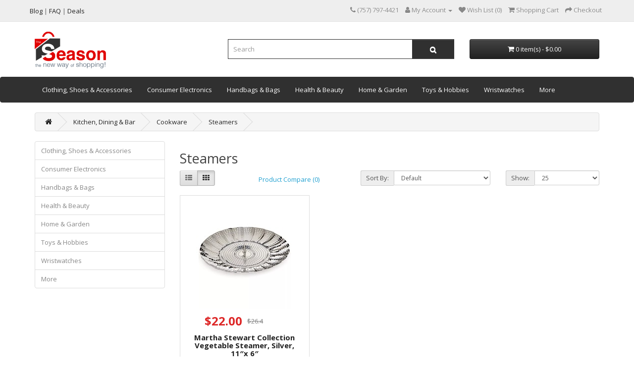

--- FILE ---
content_type: text/html; charset=utf-8
request_url: https://www.google.com/recaptcha/api2/aframe
body_size: 184
content:
<!DOCTYPE HTML><html><head><meta http-equiv="content-type" content="text/html; charset=UTF-8"></head><body><script nonce="yJ685Z0GQBj4uAvNPIfxQA">/** Anti-fraud and anti-abuse applications only. See google.com/recaptcha */ try{var clients={'sodar':'https://pagead2.googlesyndication.com/pagead/sodar?'};window.addEventListener("message",function(a){try{if(a.source===window.parent){var b=JSON.parse(a.data);var c=clients[b['id']];if(c){var d=document.createElement('img');d.src=c+b['params']+'&rc='+(localStorage.getItem("rc::a")?sessionStorage.getItem("rc::b"):"");window.document.body.appendChild(d);sessionStorage.setItem("rc::e",parseInt(sessionStorage.getItem("rc::e")||0)+1);localStorage.setItem("rc::h",'1763810540330');}}}catch(b){}});window.parent.postMessage("_grecaptcha_ready", "*");}catch(b){}</script></body></html>

--- FILE ---
content_type: text/css
request_url: https://theseason.com/catalog/view/theme/default/stylesheet/stylesheet.css
body_size: 6847
content:
body {
	font-family: 'Open Sans', sans-serif;
	font-weight: 400;
	color: #666;
	font-size: 13px;
	line-height: 20px;
	width: 100%;
	touch-action: pan-y;
}
h1, h2, h3, h4, h5, h6 {
	color: #444;
}
/* default font size */
.fa {
	font-size: 14px;
}
/* Override the bootstrap defaults */
h1 {
	font-size: 33px;
}
h2 {
	font-size: 27px;
}
h3 {
	font-size: 21px;
}
h4 {
	font-size: 15px;
}
h5 {
	font-size: 13px;
}
h6 {
	font-size: 10.2px;
}
a {
	color: #23a1d1;
}
a:hover {
	text-decoration: none;
}
legend {
	font-size: 18px;
	padding: 7px 0px
}
label {
	font-size: 13px;
	font-weight: normal;
}
select.form-control, textarea.form-control, input[type="text"].form-control, input[type="password"].form-control, input[type="datetime"].form-control, input[type="datetime-local"].form-control, input[type="date"].form-control, input[type="month"].form-control, input[type="time"].form-control, input[type="week"].form-control, input[type="number"].form-control, input[type="email"].form-control, input[type="url"].form-control, input[type="search"].form-control, input[type="tel"].form-control, input[type="color"].form-control {
	font-size: 13px;
}
.input-group input, .input-group select, .input-group .dropdown-menu, .input-group .popover {
	font-size: 13px;
}
.input-group .input-group-addon {
	font-size: 13px;
	height: 30px;
}
/* Fix some bootstrap issues */
span.hidden-xs, span.hidden-sm, span.hidden-md, span.hidden-lg {
	display: inline;
}

.nav-tabs {
	margin-bottom: 15px;
}
div.required .control-label:before {
	content: '* ';
	color: #F00;
	font-weight: bold;
}
/* Gradent to all drop down menus */
.dropdown-menu li > a:hover {
	text-decoration: none;
	color: #ffffff;
	background-color: #229ac8;
	background-image: linear-gradient(to bottom, #23a1d1, #1f90bb);
	background-repeat: repeat-x;
}
/* top */
#top {
	background-color: #EEEEEE;
	border-bottom: 1px solid #e2e2e2;
	padding: 4px 0px 3px 0;
	margin: 0 0 20px 0;
	min-height: 40px;
}
#top .container {
	padding: 0 20px;
}
#top #form-currency .currency-select,
#top #form-language .language-select {
	text-align: left;
}
#top #form-currency .currency-select:hover,
#top #form-language .language-select:hover {
	text-shadow: none;
	color: #ffffff;
	background-color: #229ac8;
	background-image: linear-gradient(to bottom, #23a1d1, #1f90bb);
	background-repeat: repeat-x;
}
#top .btn-link, #top-links li, #top-links a {
	color: #888;
	text-shadow: 0 1px 0 #FFF;
	text-decoration: none;
}
#top .btn-link:hover, #top-links a:hover {
	color: #444;
}
#top-links .dropdown-menu a {
	text-shadow: none;
}
#top-links .dropdown-menu a:hover {
	color: #FFF;
}
#top .btn-link strong {
	font-size: 14px;
        line-height: 14px;
}
#top-links {
	padding-top: 6px;
}
#top-links a + a {
	margin-left: 15px;
}
/* logo */
#logo {
	margin: 0 0 10px 0;
}
/* search */
#search {
	margin-bottom: 10px;
}
#search .input-lg {
	height: 40px;
	line-height: 20px;
	padding: 0 10px;
}
#search .btn-lg {
	font-size: 15px;
	line-height: 18px;
	padding: 10px 35px;
	text-shadow: 0 1px 0 #FFF;
}
/* cart */
#cart {
	margin-bottom: 10px;
}
#cart > .btn {
	font-size: 13px;
	line-height: 18px;
	color: #FFF;
}
#cart.open > .btn {
	background-image: none;
	background-color: #FFFFFF;
	border: 1px solid #E6E6E6;
	color: #666;
	box-shadow: none;
	text-shadow: none;
}
#cart.open > .btn:hover {
	color: #444;
}
#cart .dropdown-menu {
	background: #eee;
	z-index: 1001;
}
#cart .dropdown-menu {
	min-width: 100%;
}
@media (max-width: 478px) {
	#cart .dropdown-menu {
		width: 100%;
	}
}
#cart .dropdown-menu table {
	margin-bottom: 10px;
}
#cart .dropdown-menu li > div {
	min-width: 427px;
	padding: 0 10px;
}
@media (max-width: 478px) {
	#cart .dropdown-menu li > div {
		min-width: 100%;
	}
}
#cart .dropdown-menu li p {
	margin: 20px 0;
}
/* menu */
#menu {
	background-color: #229ac8;
	background-image: linear-gradient(to bottom, #23a1d1, #1f90bb);
	background-repeat: repeat-x;
	border-color: #1f90bb #1f90bb #145e7a;
	min-height: 40px;
}
#menu .nav > li > a {
	color: #fff;
	text-shadow: 0 -1px 0 rgba(0, 0, 0, 0.25);
	padding: 10px 15px 10px 15px;
	min-height: 15px;
	background-color: transparent;
}
#menu .nav > li > a:hover, #menu .nav > li.open > a {
	background-color: rgba(0, 0, 0, 0.1);
}
#menu .dropdown-menu {
	padding-bottom: 0;
}
#menu .dropdown-inner {
	display: table;
}
#menu .dropdown-inner ul {
	display: table-cell;
}
#menu .dropdown-inner a {
	min-width: 160px;
	display: block;
	padding: 3px 20px;
	clear: both;
	line-height: 20px;
	color: #333333;
	font-size: 13px;
}
#menu .dropdown-inner li a:hover {
	color: #FFFFFF;
}
#menu .see-all {
	display: block;
	margin-top: 0.5em;
	border-top: 1px solid #DDD;
	padding: 3px 20px;
	-webkit-border-radius: 0 0 4px 4px;
	-moz-border-radius: 0 0 4px 4px;
	border-radius: 0 0 3px 3px;
	font-size: 13px;
}
#menu .see-all:hover, #menu .see-all:focus {
	text-decoration: none;
	color: #ffffff;
	background-color: #229ac8;
	background-image: linear-gradient(to bottom, #23a1d1, #1f90bb);
	background-repeat: repeat-x;
}
#menu #category {
	float: left;
	padding-left: 15px;
	font-size: 16px;
	font-weight: 700;
	line-height: 40px;
	color: #fff;
	text-shadow: 0 1px 0 rgba(0, 0, 0, 0.2);
}
#menu .btn-navbar {
	font-size: 15px;
	font-stretch: expanded;
	color: #FFF;
	padding: 2px 18px;
	float: right;
	background-color: #229ac8;
	background-image: linear-gradient(to bottom, #23a1d1, #1f90bb);
	background-repeat: repeat-x;
	border-color: #1f90bb #1f90bb #145e7a;
}
#menu .btn-navbar:hover, #menu .btn-navbar:focus, #menu .btn-navbar:active, #menu .btn-navbar.disabled, #menu .btn-navbar[disabled] {
	color: #ffffff;
	background-color: #229ac8;
}
@media (min-width: 768px) {
	#menu .dropdown:hover .dropdown-menu {
		display: block;
	}
}
@media (max-width: 767px) {
	#menu {
		border-radius: 4px;
	}
	#menu div.dropdown-inner > ul.list-unstyled {
		display: block;
	}
	#menu div.dropdown-menu {
		margin-left: 0 !important;
		padding-bottom: 10px;
		background-color: rgba(0, 0, 0, 0.1);
	}
	#menu .dropdown-inner {
		display: block;
	}
	#menu .dropdown-inner a {
		width: 100%;
		color: #fff;
	}
	#menu .dropdown-menu a:hover,
	#menu .dropdown-menu ul li a:hover {
		background: rgba(0, 0, 0, 0.1);
	}
	#menu .see-all {
		margin-top: 0;
		border: none;
		border-radius: 0;
		color: #fff;
	}
}
/* content */
#content {
	min-height: 600px;
}
/* footer */
footer {
	margin-top: 30px;
	padding-top: 30px;
	background-color: #303030;
	border-top: 1px solid #ddd;
	color: #e2e2e2;
}
footer hr {
	border-top: none;
	border-bottom: 1px solid #666;
}
footer a {
	color: #ccc;
}
footer a:hover {
	color: #fff;
}
footer h5 {
	font-family: 'Open Sans', sans-serif;
	font-size: 13px;
	font-weight: bold;
	color: #fff;
}
/* alert */
.alert {
	padding: 8px 14px 8px 14px;
}
/* breadcrumb */
.breadcrumb {
	margin: 0 0 20px 0;
	padding: 8px 0;
	border: 1px solid #ddd;
}
.breadcrumb i {
	font-size: 15px;
}
.breadcrumb > li {
	text-shadow: 0 1px 0 #FFF;
	padding: 0 20px;
	position: relative;
	white-space: nowrap;
}
.breadcrumb > li + li:before {
	content: '';
	padding: 0;
}
.breadcrumb > li:after {
	content: '';
	display: block;
	position: absolute;
	top: -3px;
	right: -5px;
	width: 26px;
	height: 26px;
	border-right: 1px solid #DDD;
	border-bottom: 1px solid #DDD;
	-webkit-transform: rotate(-45deg);
	-moz-transform: rotate(-45deg);
	-o-transform: rotate(-45deg);
	transform: rotate(-45deg);
}
.pagination {
	margin: 0;
}
/* buttons */
.buttons {
	margin: 1em 0;
}
.btn {
	padding: 7.5px 12px;
	font-size: 13px;
	border: 1px solid #cccccc;
	border-radius: 4px;
	box-shadow: inset 0 1px 0 rgba(255,255,255,.2), 0 1px 2px rgba(0,0,0,.05);
}
.btn-xs {
	font-size: 9px;
}
.btn-sm {
	font-size: 10.2px;
}
.btn-lg {
	padding: 10px 16px;
	font-size: 15px;
}
.btn-group > .btn, .btn-group > .dropdown-menu, .btn-group > .popover {
	font-size: 13px;
}
.btn-group > .btn-xs {
	font-size: 9px;
}
.btn-group > .btn-sm {
	font-size: 10.2px;
}
.btn-group > .btn-lg {
	font-size: 15px;
}
.btn-default {
	color: #777;
	text-shadow: 0 1px 0 rgba(255, 255, 255, 0.5);
	background-color: #e7e7e7;
	background-image: linear-gradient(to bottom, #eeeeee, #dddddd);
	background-repeat: repeat-x;
	border-color: #dddddd #dddddd #b3b3b3 #b7b7b7;
}
/* .btn-primary {
	color: #ffffff;
	text-shadow: 0 -1px 0 rgba(0, 0, 0, 0.25);
	background-color: #229ac8;
	background-image: linear-gradient(to bottom, #23a1d1, #1f90bb);
	background-repeat: repeat-x;
	border-color: #1f90bb #1f90bb #145e7a;
}
.btn-primary:hover, .btn-primary:active, .btn-primary.active, .btn-primary.disabled, .btn-primary[disabled] {
	background-color: #1f90bb;
	background-position: 0 -15px;
} */
.btn-warning {
	color: #ffffff;
	text-shadow: 0 -1px 0 rgba(0, 0, 0, 0.25);
	background-color: #faa732;
	background-image: linear-gradient(to bottom, #fbb450, #f89406);
	background-repeat: repeat-x;
	border-color: #f89406 #f89406 #ad6704;
}
.btn-warning:hover, .btn-warning:active, .btn-warning.active, .btn-warning.disabled, .btn-warning[disabled] {
	box-shadow: inset 0 1000px 0 rgba(0, 0, 0, 0.1);
}
.btn-danger {
	color: #ffffff;
	text-shadow: 0 -1px 0 rgba(0, 0, 0, 0.25);
	background-color: #da4f49;
	background-image: linear-gradient(to bottom, #ee5f5b, #bd362f);
	background-repeat: repeat-x;
	border-color: #bd362f #bd362f #802420;
}
.btn-danger:hover, .btn-danger:active, .btn-danger.active, .btn-danger.disabled, .btn-danger[disabled] {
	box-shadow: inset 0 1000px 0 rgba(0, 0, 0, 0.1);
}
.btn-success {
	color: #ffffff;
	text-shadow: 0 -1px 0 rgba(0, 0, 0, 0.25);
	background-color: #5bb75b;
	background-image: linear-gradient(to bottom, #62c462, #51a351);
	background-repeat: repeat-x;
	border-color: #51a351 #51a351 #387038;
}
.btn-success:hover, .btn-success:active, .btn-success.active, .btn-success.disabled, .btn-success[disabled] {
	box-shadow: inset 0 1000px 0 rgba(0, 0, 0, 0.1);
}
.btn-info {
	color: #ffffff;
	text-shadow: 0 -1px 0 rgba(0, 0, 0, 0.25);
	background-color: #df5c39;
	background-image: linear-gradient(to bottom, #e06342, #dc512c);
	background-repeat: repeat-x;
	border-color: #dc512c #dc512c #a2371a;
}
.btn-info:hover, .btn-info:active, .btn-info.active, .btn-info.disabled, .btn-info[disabled] {
	background-image: none;
	background-color: #df5c39;
}
.btn-link {
	border-color: rgba(0, 0, 0, 0);
	cursor: pointer;
	color: #23A1D1;
	border-radius: 0;
}
.btn-link, .btn-link:active, .btn-link[disabled] {
	background-color: rgba(0, 0, 0, 0);
	background-image: none;
	box-shadow: none;
}
.btn-inverse {
	color: #ffffff;
	text-shadow: 0 -1px 0 rgba(0, 0, 0, 0.25);
	background-color: #363636;
	background-image: linear-gradient(to bottom, #444444, #222222);
	background-repeat: repeat-x;
	border-color: #222222 #222222 #000000;
}
.btn-inverse:hover, .btn-inverse:active, .btn-inverse.active, .btn-inverse.disabled, .btn-inverse[disabled] {
	background-color: #222222;
	background-image: linear-gradient(to bottom, #333333, #111111);
}
/* list group */
.list-group a {
	border: 1px solid #DDDDDD;
	color: #888888;
	padding: 8px 12px;
}
.list-group a.active, .list-group a.active:hover, .list-group a:hover {
	color: #444444;
	background: #eeeeee;
	border: 1px solid #DDDDDD;
	text-shadow: 0 1px 0 #FFF;
}
/* carousel */
.carousel-caption {
	color: #FFFFFF;
	text-shadow: 0 1px 0 #000000;
}
.carousel-control .icon-prev:before {
	content: '\f053';
	font-family: FontAwesome;
}
.carousel-control .icon-next:before {
	content: '\f054';
	font-family: FontAwesome;
}
/* product list */
.product-thumb {
	border: 1px solid #ddd;
	margin-bottom: 20px;
	overflow: auto;
}
.product-thumb .image {
	text-align: center;
}
.product-thumb .image a {
	display: block;
}
.product-thumb .image a:hover {
	opacity: 0.8;
}
.product-thumb .image img {
	margin-left: auto;
	margin-right: auto;
}
.product-grid .product-thumb .image {
	float: none;
}
@media (min-width: 767px) {
.product-list .product-thumb .image {
	float: left;
	padding: 0 15px;
}
}
.product-thumb h4 {
	font-weight: bold;
	text-align: center;
}
.product-thumb .caption {
	padding: 0 20px;
	min-height: 180px;
}
.product-list .product-thumb .caption {
	margin-left: 230px;
}
@media (max-width: 1200px) {
.product-grid .product-thumb .caption {
	min-height: 210px;
	padding: 0 10px;
}
}
@media (max-width: 767px) {
.product-list .product-thumb .caption {
	min-height: 0;
	margin-left: 0;
	padding: 0 10px;
}
.product-grid .product-thumb .caption {
	min-height: 0;
}
}
.product-thumb .rating {
	padding-bottom: 10px;
}
.rating .fa-stack {
	font-size: 8px;
}
.rating .fa-star-o {
	color: #999;
	font-size: 15px;
}
.rating .fa-star {
	color: #FC0;
	font-size: 15px;
}
.rating .fa-star + .fa-star-o {
	color: #E69500;
}
h2.price {
	margin: 0;
}
.product-thumb .price {
	color: #444;
}
.product-thumb .price-new {
	font-weight: 600;
}
.product-thumb .price-old {
	color: #999;
	text-decoration: line-through;
	margin-left: 10px;
}
.product-thumb .price-tax {
	color: #999;
	font-size: 13px;
	display: block;
}
.product-thumb .button-group {
	border-top: 1px solid #ddd;
	background-color: #eee;
	overflow: auto;
}
.product-list .product-thumb .button-group {
	border-left: 1px solid #ddd;
}
@media (max-width: 768px) {
	.product-list .product-thumb .button-group {
		border-left: none;
	}
}
.product-thumb .button-group button {
	width: 60%;
	border: none;
	display: inline-block;
	float: left;
	background-color: #eee;
	color: #888;
	line-height: 38px;
	font-weight: bold;
	text-align: center;
	text-transform: uppercase;
}
.product-thumb .button-group button + button {
	width: 20%;
	border-left: 1px solid #ddd;
}
.product-thumb .button-group button:hover {
	color: #444;
	background-color: #ddd;
	text-decoration: none;
	cursor: pointer;
}
@media (max-width: 1200px) {
	.product-thumb .button-group button, .product-thumb .button-group button + button {
		width: 33.33%;
	}
}
@media (max-width: 767px) {
	.product-thumb .button-group button, .product-thumb .button-group button + button {
		width: 33.33%;
	}
}
.thumbnails {
	overflow: auto;
	clear: both;
	list-style: none;
	padding: 0;
	margin: 0;
}
.thumbnails > li {
	margin-left: 20px;
}
.thumbnails {
	margin-left: -20px;
}
.thumbnails > img {
	width: 100%;
}
.image-additional a {
	margin-bottom: 20px;
	padding: 5px;
	display: block;
	border: 1px solid #ddd;
}
.image-additional {
	max-width: 78px;
}
.thumbnails .image-additional {
	float: left;
	margin-left: 20px;
}

@media (min-width: 1200px) {
	#content .col-lg-2:nth-child(6n+1),
	#content .col-lg-3:nth-child(4n+1),
	#content .col-lg-4:nth-child(3n+1),
	#content .col-lg-6:nth-child(2n+1) {
		clear:left;
	}
}
@media (min-width: 992px) and (max-width: 1199px) {
	#content .col-md-2:nth-child(6n+1),
	#content .col-md-3:nth-child(4n+1),
	#content .col-md-4:nth-child(3n+1),
	#content .col-md-6:nth-child(2n+1) {
		clear:left;
	}
}
@media (min-width: 768px) and (max-width: 991px) {
	#content .col-sm-2:nth-child(6n+1),
	#content .col-sm-3:nth-child(4n+1),
	#content .col-sm-4:nth-child(3n+1),
	#content .col-sm-6:nth-child(2n+1) {
		clear:left;
	}
}

/* fixed colum left + content + right*/
@media (min-width: 768px) {
    #column-left  .product-layout .col-md-3 {
       width: 100%;
    }

	#column-left + #content .product-layout .col-md-3 {
       width: 50%;
    }

	#column-left + #content + #column-right .product-layout .col-md-3 {
       width: 100%;
    }

    #content + #column-right .product-layout .col-md-3 {
       width: 100%;
    }
}

/* fixed product layouts used in left and right columns */
#column-left .product-layout, #column-right .product-layout {
	width: 100%;
}

/* fixed mobile cart quantity input */
.input-group .form-control[name^=quantity] {
	min-width: 50px;
}

/* Missing focus and border color to overwrite bootstrap */
.btn-info:hover, .btn-info:active, .btn-info.active, .btn-info.disabled, .btn-info[disabled] {
    background-image: none;
    background-color: #df5c39;
}

/* TS Modifications */
#menu {
    background-color: #303030;
    background-image: linear-gradient(to bottom, #303030, #303030);
    background-repeat: repeat-x;
    border-color: #303030 #303030 #303030;
    min-height: 40px;
}

.navbar-nav>li:hover {
    background-color: #E00000;
}

a {
    color: #222;
}
a:hover, a:active{
		color: #E02D2D;
}
#logo {
    margin: 0 0 15px 0;
}
@media (min-width: 768px) {
	#search, #cart {
	    margin-top: 15px;
	}
}
#menu .see-all:hover, #menu .see-all:focus,
.dropdown-menu li > a:hover {
    color: #ffffff;
    background-color: #292929;
    background-image: linear-gradient(to bottom, #292929, #292929);
}
#menu .btn-navbar {
    font-size: 15px;
    font-stretch: expanded;
    color: #303030;
    padding: 2px 18px;
    float: right;
    background-color: #e2e2e2;
    background-image: linear-gradient(to bottom, #ffffff, #e2e2e2);
    background-repeat: repeat-x;
    border-color: #ffffff #e8e8e8 #e2e2e2;
}
#menu .btn-navbar:hover, #menu .btn-navbar:focus, #menu .btn-navbar:active, #menu .btn-navbar.disabled, #menu .btn-navbar[disabled] {
    color: #303030;
    background-color: #e2e2e2;
}
@media (max-width: 767px) {
	#menu {
	    margin-right: 15px;
			margin-left: 15px;
	}
	#logo img{
		text-align: center;
		margin: 0 auto;
	}
}
.btn-primary {
    color: #ffffff;
    text-shadow: 0 -1px 0 rgba(0, 0, 0, 0.25);
    background-color: #dd2727;
    background-image: linear-gradient(to bottom, #e43a3a, #ea2222);
    background-repeat: repeat-x;
    border-color: #e43a3a #d03333 #dd2727;
}
}
.btn-primary:hover, .btn-primary:active, .btn-primary.active, .btn-primary.disabled, .btn-primary[disabled] {
    background-color: #e43a3a;
}
.btn-primary.active.focus, .btn-primary.active:focus, .btn-primary.active:hover, .btn-primary:active.focus, .btn-primary:active:focus, .btn-primary:active:hover, .open>.dropdown-toggle.btn-primary.focus, .open>.dropdown-toggle.btn-primary:focus, .open>.dropdown-toggle.btn-primary:hover {
    color: #fff;
    background-color: #e43a3a;
    border-color: #dd2727;
}
.product-title{
	font-size: 19px;
	font-weight: 600;
	line-height: 26px;
}
#search input{
	border-radius: 0;
	border-color: #303030;
}
#search .btn-lg{
	background: #303030;
}
#search .btn-lg:hover{
	background: #000;
	color: #fff;
}
#search .btn-default{
	color: #fff;
	border-color: #303030;
	border-radius: 0;
}
.dropdown-inner{
	min-width: 220px;
}
#ts-variants ul li:hover{
	border:1px solid #303030;
}
#ts-variants ul.ts_colors li{
	margin: 0;
	padding: 0;
	float: left;
	margin-right:3px;
	margin-bottom: 3px;
	display: inline-block;
	border:1px solid #ddd;
	width: 54px;
	height: 54px;
	text-align: center;
}
#ts-variants ul.ts_colors li.tsv_active{
	border:2px solid green;
}
#ts-variants ul.ts_sizes li{
	display: inline-block;
	margin:0;
	padding: 6px;
	margin-right: 3px;
	margin-bottom: 3px;
	border:1px solid #ddd;
	font-size: 14px;
	min-width: 50px;
	text-align: center;
}
#ts-variants ul.ts_sizes li a,
#ts-variants ul.ts_sizes li a:hover{
	color:#303030;
}
#ts-variants ul.ts_sizes li.tsv_active a,
#ts-variants ul.ts_sizes li.tsv_active a:hover{
	color:#fff;
}
#ts-variants ul li:hover{
	border:1px solid grey;
}
#ts-variants ul.ts_sizes li.tsv_active{
	border: 1px solid green;
	background-color: #1e6b10;
	color: white;
	font-weight: bold;
}
li.ts_deactive_size{
	background-color: #eaeaea;
	cursor: not-allowed;
}
li.ts_deactive_size span{
	position: relative;
}
li.ts_deactive_size span::after{
	content: '';
	position: absolute;
	width: 1px;
	background: #ff5c00;
	height: 38px;
	transform: rotate(45deg);
	top: -7px;
	right: 15px;
	opacity: 1;
}
/* Pricing */
.ts_price{
    font-weight: 700;
    line-height: 24px;
    margin-bottom: 4px;
    background-color: #f9f9f9;
    padding: 5px;
    border-radius: 5px;
    font-size: 27px;
    border: 1px solid #c7c4c4;
    padding-bottom: 10px;
		font-size: 22px;
		color: #dd2727;
		font-weight: 700;
}
.tssalebadge {
    border-radius: 6px;
    -moz-border-radius: 6px;
    -o-border-radius: 6px;
    -webkit-border-radius: 6px;
    -ms-webkit-radius: 6px;
    zoom: 1;
    width: 55px;
    height: 51px;
    padding-top: 1px;
    background-color: #009605;
    text-align: center;
    float: left;
    color: #fff;
    font-weight: 400;
    font-size: 16px;
    margin-right: 10px;
    line-height: 14px;
    margin-top: 5px;
    border: 3px solid #dedede;
    text-shadow: 2px 8px 6px rgba(0,0,0,.2), 0px -5px 35px rgba(255,255,255,.3), 2px 2px 2px rgba(206,89,55,0);
}
.tsdiscount-amount {
    display: block;
    margin: 0 auto;
    padding-top: 2px;
    text-align: center;
    font-size: 22px;
    width: 46px;
    height: 23px;
    margin-top: 3px;
    line-height: 16px;
    border-radius: 5px;
}
.ts_price del .amount{
    text-decoration: line-through;
    font-weight: 400;
    font-size: 18px;
    color: #999;
}
.shipinfo {
    font-size: 12px;
    color: grey;
}
.ts_brand{
	line-height: 16px;
	font-size: 16px;
}
.all-category .cat_box{
    border: 1px solid #e8e8e8;
    width: 10.91%;
    height: 120px;
    display: table;
    float: left;
    margin-left: 2px;
    margin-top: 2px;
    cursor: pointer;
    color: #444;
    width: 170px;
    min-width: 90px;
}

.all-category .cat_box span{
    width: 100%;
    display: block;
    text-align: center;
    font-size: 14px;
    line-height: 17px;
}

.cat_box p a{
  color: #6f6b6b;
}

.cat_box p a:hover{
  color: rgb(233,97,30);
}

.cat_box p span.ico {
    padding-bottom: 4px;
}

.cat_box p span.name {

}

.cat_box p span.ico img {
    width: 32px;
}
.all-category .cat_box p {
    display: table-cell;
    vertical-align: middle;
    line-height: 16px;
    font-size: 12px;
    margin: auto;
    height: 88px;
}

.page-all-category{
  padding: 0 0 50px 0 ! important;
}

.all-category{
  background: #fff;
  box-shadow: 0 0 7px #ababab;

}

.all-category .cat-box{
   width: 10.91%;
}

.fancy-row{
    background: #fff;
    margin: 10px 0 0;
    display: inline-block;
    width: 100%;
    padding: 10px 10px;
}

.level-1{
  font-size: 18px;
}

.have-child{
    margin-bottom: 8px;
}

.cate_linkbox{
    border: 1px solid #ddd;
    padding: 10px 10px 30px 10px;
}

.every-child{
  border-right: 1px solid #f7f7f7;
  width: 20%;
  float: left;
  list-style: none;
  padding: 0;
}
.child{
  padding: 0;
  list-style: none;
}

.child .level-2{
    color: #666;
    font-size: 12px;
    font-weight: bold;
}

.grand-child{
      list-style: none;
    padding: 12px 8px;
}

.cat-breadcumb{

}

.cat-breadcumb ul{
  list-style: none;
  padding: 12px 0 0 12px;
}

.cat-breadcumb ul li{
  display: inline-block;
  margin-right: 5px;
}

.cat-breadcumb ul li a{

}

.page-title{
    padding: 0 0 0 10px;
    text-transform: uppercase;
}

.page-title h1{

}


@media (max-width: 768px){

  .every-child {
    width: 100%;
  }

}
.footer-final{
	background-color: #F0F0F0;
	padding-top: 15px;
}
.footer-top{
	background-color: #DD2727;
	color: #fff;
	padding-top: 15px;
	padding-bottom: 5px;
	margin-top: 30px;
}
footer{
	margin-top: 0;
	border-top:0;
	padding-bottom: 25px;
}
.socials-footer{
	float: right;
}
.footer-top .fa{
	font-size: 39px;
	float: left;
	margin-right: 15px;
}
.footer-top span{
	font-size: 13px;
	color: #fff;
	text-transform: uppercase;
	font-weight: 600;
	margin-bottom: 2px;
}
.footer-top .inner{
	border-right: 1px solid;
	padding-left: 15px;
}
.footer-final .socials-footer {
    overflow: hidden;
    margin-bottom: 15px;
}
.footer-final .socials-footer ul li {
    float: left;
    display: inline-block;
    vertical-align: top;
    list-style: none;
    margin: 0 5px;
}
.footer-final .socials-footer ul li .fa{
	font-size: 19px;
}
.footer-final .socials-footer ul li>a {
    height: 34px;
    width: 34px;
    display: inline-block;
    border-radius: 50%;
    font-size: 18px;
    color: #222;
    background-color: #fff;
    text-align: center;
    line-height: 34px;
    -webkit-transition: all .3s;
    -moz-transition: all .3s;
    -o-transition: all .3s;
    -ms-transition: all .3s;
    transition: all .3s;
}
.footer-final .socials-footer ul li>a:hover {
	background-color: #DD2727;
	color:#fff;
}
ul.thumbnails {
  --scrollbarBG: #CFD8DC;
  --thumbBG: #90A4AE;
}
ul.thumbnails::-webkit-scrollbar {
  width: 11px;
}
ul.thumbnails {
  scrollbar-width: thin;
  scrollbar-color: var(--thumbBG) var(--scrollbarBG);
}
ul.thumbnails::-webkit-scrollbar-track {
  background: var(--scrollbarBG);
}
ul.thumbnails::-webkit-scrollbar-thumb {
  background-color: var(--thumbBG) ;
  border-radius: 6px;
  border: 3px solid var(--scrollbarBG);
}

.ts-qty-input{
	padding: 0;
}
.ts-qty-input input{
	height: 41px;
}
/* TS Image FIX */
.thumbnails {
    max-height: 410px;
    overflow: hidden;
    margin-bottom: 20px;
}
@media (max-width: 991px){
	div.thumbnails{
		margin-left: 0;
	}
}
@media (min-width: 768px){
	ul.thumbnails{
		margin-bottom: 10px;
		overflow-y:scroll;
		-webkit-overflow-scrolling: touch;
	}
}
@media (max-width: 767px){
	.ts_brand{
		font-weight: bold;
		font-size: 21px;
		line-height: 34px;
	}
	h2.product-title{
		margin-top: 9px;
	}
	ul.thumbnails{
		height: 80px;
		overflow-y: scroll;
		margin-left:0;
	}
	.thumbnails .image-additional {
			margin-left: 0;
	    margin-right: 11px;
	}
	.ts_price{
		margin-left: -10px;
		margin-right: -10px;
	}
	footer{
		margin: 0 auto;
		text-align: center;
	}
	.footer-final{
		text-align: center;
	}
	.footer-final .socials-footer{
		margin-top: 15px;
	}
	.footer-final .socials-footer ul{
		display: inline-block;
		padding: 0;
	}
	.socials-footer{
		float: none;
	}
	.footer-top{
		margin:0 auto;
	}
	.footer-top .inner{
		border: 0;
		text-align: center;
	}
	.footer-top .inner .fa{
		float:none;
	}
	.footer-final .socials-footer{
		padding-top: 15px;
	}

}

.ts-price-old{
	color: grey;
	padding: 5px;
	text-align: left;
	text-decoration: line-through;
}
.ts-price-new{
	padding: 5px;
	color: #DD2727;
	font-weight: bold;
	text-align: right;
	font-size: 24px;
}
.pagination>.active>a, .pagination>.active>a:focus, .pagination>.active>a:hover, .pagination>.active>span, .pagination>.active>span:focus, .pagination>.active>span:hover{
	background-color: #303030;
  border-color: #353535;
}
.product-thumb .button-group button.ts-wishlist{
	width: 30%;
	background-color: #545154;
  color: white;
}
.product-thumb .button-group button.ts-add_to_cart{
	width: 70%;
	background-color: #DD2727;
  color: white;
}
ul.category_list{
	padding: 0;
	margin: 0;
}
ul.category_list li{
	background-color: whitesmoke;
	padding: 5px 15px;
	text-align: center;
	list-style: none;
	margin-bottom: 5px;
	margin-right: 5px;
}
.product-thumb .caption {
    padding: 0 20px;
    height: 120px!important;
		min-height: 120px!important;
    overflow: hidden;
}
.product-thumb h4{
	max-height: 50px!important;
	overflow: hidden;
}
#slideshow0{
	 max-width: 792px;
}
.breadcrumb-mobile{
	margin-bottom: 15px;
	background-color: #eeeeee;
	padding: 8px 5px;
}
.breadcrumb-mobile ul{
	padding: 0;
	margin: 0;
}
.breadcrumb-mobile ul li{
	list-style: none;
	float: left;
	margin-right: 5px;
	padding-right: 5px;
}
.breadcrumb-mobile ul li:after{
	content: "\f105"; /* FontAwesome Unicode */
  font-family: FontAwesome;
  display: inline-block;
  margin-left: 5px; /* same as padding-left set on li */
  width: 5px; /* same as padding-left set on li */
}
.breadcrumb-mobile ul li:last-child:after{
	content: '';
}
.conditiontable{
	font-size: 14px;
}
.img-thumbnail{
 margin-right: 15px;
 margin-bottom: 10px;
}
.mobile-cart{
	margin-top: 10px;
	max-width: 81px;
	overflow: hidden;
	float: right;
}
.mobile-menu-toggle{
	float: left;
	margin-top: 14px;
}
.nav-mobile{
	min-height: 0!important;
	border: 0!important;
	padding: 0!important;
	margin: 0!important;
	margin-bottom: 10px !important;
}
.nav-mobile .navbar-nav>li:hover{
	background-color: #5d5d5d;
}
.nav-mobile .nav>li a::after {
	display: inline-block;
	content: "\f054";
	position: absolute;
	right: 15px;
	font-family: 'FontAwesome';
}
.nav-mobile .nav>li a:hover::after {
	display: inline-block;
	content: "\f078";
	position: absolute;
	right: 15px;
	font-family: 'FontAwesome';
}
.nav-mobile .nav>li div.dropdown-menu ul li a:hover::after,
.nav-mobile .nav>li div.dropdown-menu ul li a::after{
	display: none;
	content: "";
}
.nav-mobile .nav>li div.dropdown-menu ul li a:hover::before,
.nav-mobile .nav>li div.dropdown-menu ul li a::before{
	display: inline-block;
	content: "\f101";
	position: absolute;
	left: 8px;
	font-family: 'FontAwesome';
}
#footer-payments{
	background-color: #303030;
	padding-top: 20px;
	padding-bottom: 20px;
	color: #fff;
}
#footer-payments img{
  max-width: 100%;
}
footer{
	background-color: #F0F0F0;
	color:#303030;
}
footer img{
	margin-top: 4px;
}
footer a{
	color:#303030;
}
footer a:hover{
	color: #DD2727;
}
footer p{
	margin: 0;
	padding-left: 5px;
}
footer h5{
	font-size: 16px;
	color: #222;
	text-transform: uppercase;
	font-weight: 700 !important;
}
.footer-menus ul li a{
	color: #7d7d7d;
	text-transform: capitalize;
	font-size: 13px;
	position: relative;
	padding: 7px 0;
	-webkit-transition: all .3s;
	-moz-transition: all .3s;
	-o-transition: all .3s;
	-ms-transition: all .3s;
	transition: all .3s;
	display: inline-block;
	vertical-align: top;
}
.footer-menus ul li a:before {
    content: '\f105';
    font-family: FontAwesome;
    font-size: 14px;
    margin-right: 8px;
}
.footer-menus ul li a:hover {
    color: #dd2727;
    padding-left: 15px;
}
.footer-top a{
	color: #F3F3F3;
}
.footer-top a:hover{
	color: #fff;
}
#menu .nav > li > a{
	font-size: 13px;
	padding-top: 15px;
	padding-bottom: 15px;
}
#menu .dropdown-inner a::before{
	content: '\f101';
	font-family: FontAwesome;
	font-size: 14px;
	margin-right: 8px;
}
.ts_top_links{
	padding-top: 8px;
}
div#content img {
    max-width: 100%;
}
#faq a.accordion-toggle::before{
	content: '\f068';
	font-family: FontAwesome;
	font-size: 14px;
	margin-right: 8px;
}
#faq a.accordion-toggle.collapsed::before{
	content: '\f067';
	font-family: FontAwesome;
	font-size: 14px;
	margin-right: 8px;
}
.panel-title>.small, .panel-title>.small>a, .panel-title>a, .panel-title>small, .panel-title>small>a:active{
	text-decoration: none;
}
.block-title{
	background-color: #f9f9f9;
}
.block-title h3{
		padding: 13px 10px 4px;
    border-bottom: 1px solid #ededed;
    position: relative;
    color: #222;
    text-transform: uppercase;
    font-weight: 700;
		margin: 0;
}
.block-title h4{
		padding: 13px 10px 4px;
    position: relative;
    font-size: 16px;
    color: #222;
    font-weight: 700;
		margin: 0;
}
.block-title h3:before {
    content: '';
    height: 2px;
    width: 100px;
    background-color: #dd2727;
    position: absolute;
    bottom: -1px;
}
.block-title h4 a.btn-default{
	padding: 5px 25px;
	font-size: 13px;
	color: #0a0a0a;
	margin-top: -8px;
	margin-bottom: 3px;
}
.block-title .slide-control, .category-slider .slide-control {
    display: inline-block;
    margin-top: 3px;
    max-height: 27px;
    overflow: hidden;
}
.category-slider .carousel-control.right,
.category-slider .carousel-control.left{
	background: none;
  color: #303030;
}
.category-slider .carousel-control{
	width: 5px;
}
#category-description{
	height: 210px;
	overflow: hidden;
}
div.fadeout {
    position: relative;
    bottom: 4em;
    height: 4em;
    background: -webkit-linear-gradient( rgba(255, 255, 255, 0) 0%, rgba(255, 255, 255, 1) 100% );
    background-image: -moz-linear-gradient( rgba(255, 255, 255, 0) 0%, rgba(255, 255, 255, 1) 100% );
    background-image: -o-linear-gradient( rgba(255, 255, 255, 0) 0%, rgba(255, 255, 255, 1) 100% );
    background-image: linear-gradient( rgba(255, 255, 255, 0) 0%, rgba(255, 255, 255, 1) 100% );
    background-image: -ms-linear-gradient( rgba(255, 255, 255, 0) 0%, rgba(255, 255, 255, 1) 100% );
	cursor:pointer;
}

div.showmore-article {
    margin-top: -4em;
    margin-left: -2.2%;
    margin-right: -2%;
    text-align: center;
    z-index: 9999999;
		cursor:pointer;
}
div.hide-article{
	text-align: center;
	z-index: 9999999;
	cursor:pointer;
}
.category-slider .category-slide:hover{
	background-color: #222222;
}
.category-slider .category-slide:hover h4{
	color: #fff;
}
.category-slider .category-slide{
	border: 1px solid #dddddd;
}
#column-right .slide-control,
.category-slider .slide-control{
	display: inline-block;
	margin-top: 3px;
  max-height: 27px;
	overflow: hidden;
}
.block-title .slide-control .swiper-button-next,
.block-title .slide-control .swiper-button-prev{
	 position: relative;
}
.block-title .slide-control .swiper-button-prev{
	 float: left;
	 margin: 0;
	 margin-right: 15px;
}
.block-title .slide-control .swiper-button-next{
	margin: 0;
	float: right;
}
.block-title .slide-control .swiper-button-prev:before,
.block-title .slide-control .swiper-button-next:before{
	 width: 18px;
	 height: 18px;
	 font-size: 18px;
}
.category-slider-sub {
		background-color: #f9f9f9;
		padding: 5px;
		color: #303030;
		font-size: 15px;
		text-align: center;
}
#content .category-slider-sub .col-lg-2:nth-child(6n+1),
#content .category-slider-sub .col-lg-3:nth-child(4n+1),
#content .category-slider-sub .col-lg-4:nth-child(3n+1),
#content .category-slider-sub .col-lg-6:nth-child(2n+1){
	clear: none!important;
}
.slider-sub-cat{
	background-color: white;
	border: 1px solid #dedcdc;
	padding: 5px;
	clear: none!important;
	height: 50px;
	line-height: 37px;
	overflow: hidden;
	margin-bottom: 5px;
}
.slider-sub-cat:hover{
	border-bottom:1px solid #DD2727;
}
.home-category-thumb img{
	height: 275px;
	    width: auto;
	    padding: 25px;
	    margin: 0 auto;
}
.category-slider .product-thumb{
	margin-bottom: 5px;
}
.swiper-viewport {
    margin: 0 0 20px!important;
}
.slideshow0.swiper-pagination {
    bottom: 15px;
    left: 0;
    text-align: center;
    width: 100%;
}
#slideshow0 img{
	width: 100%;
	height: auto;
}
.bestseller-product{
	padding: 10px 5px;
	border-bottom: 1px solid #eeeeee;
}
.bestseller-img{
	text-align: center;
}
.bestseller-content strong{
	font-size: 14px;
	display: block;
	max-height: 64px;
	overflow: hidden;
}
.featured-category img{
	text-align: center;
}
.featured-category h3{
  box-shadow: 0px 2px 3px 0px rgba(100,100,100,.3);
	text-align: center;
	padding-top: 10px;
	padding-bottom: 10px;
	font-size: 18px;
	margin-top: 0;
	max-width: 210px!important;
	color: #222222;
}
.featured-category:hover h3{
	background-color: #222222;
	color: #fff;
}
.mobile-cart-product{
	max-height: 60px;
	overflow: hidden;
	overflow-y: scroll;
}
.login-box{
	padding-left: 15px;
	padding-top: 15px;
	border-left: 1px solid #dddddd;
	padding-bottom: 15px;
}
.login-info{
	padding: 15px;
	border: 1px solid #dddddd;
	margin-top: 15px;
}
.login-info h4{
	color: #e00000;
	font-weight: bold;
}
.login-info ul{
	padding-left: 15px;
}
.login-info ul li{
	list-style: none;
}
.login-info ul li:before {
    content: '\f00c';
    font-family: FontAwesome;
    font-size: 14px;
    margin-right: 8px;
		color:green;
}
.live-search ul li .product-name {
    float: none!important;
    width: 100%!important;
}
.live-search .result-text {
    background-color: #e10a0a!important;
}
.live-search .view-all-results {
    color: #ffffff!important;
    font-size: 13px!important;
}

.deal-page-deal{
	border: 1px solid #ddd;
	padding-top: 15px;
	padding-bottom: 15px;
	-webkit-box-shadow: 1px 0px 7px 3px #c1c1c1;
	box-shadow: 1px 0px 7px 3px #cacaca;
	margin-bottom:35px;
}
.deal-page-deal img{
	border: 5px solid #cecece;
}


--- FILE ---
content_type: application/javascript
request_url: https://theseason.com/catalog/view/javascript/annytab/photoswipe/js/startup.min.js
body_size: 408
content:
(function(){function t(t,e,a){var r=new Image;r.src=t.href,r.onload=function(){t.classList.add("annytab-photoswipe"),t.setAttribute("data-pswp-index",e),t.setAttribute("data-pswp-width",r.naturalWidth),t.setAttribute("data-pswp-height",r.naturalHeight),t.setAttribute("data-pswp-caption",null!==a?a:"")}}document.addEventListener("DOMContentLoaded",function(){for(var e=document.querySelector(".pswp"),a=document.querySelectorAll(".thumbnail"),r=[{id:"facebook",label:e.querySelector("#pswp__facebook").value,url:"https://www.facebook.com/sharer/sharer.php?u={{url}}"},{id:"twitter",label:e.querySelector("#pswp__twitter").value,url:"https://twitter.com/intent/tweet?text={{text}}&url={{url}}"},{id:"pinterest",label:e.querySelector("#pswp__pinterest").value,url:"http://www.pinterest.com/pin/create/button/?url={{url}}&media={{image_url}}&description={{text}}"},{id:"download",label:e.querySelector("#pswp__download").value,url:"{{raw_image_url}}",download:!0}],o=0;o<a.length;o++){var i=a[o].getAttribute("title");t(a[o],o,i),a[o].addEventListener("click",function(t){if(PhotoSwipe&&PhotoSwipeUI_Default){t.preventDefault();for(var a={index:parseInt(this.getAttribute("data-pswp-index")),shareButtons:r,closeOnScroll:!1,closeOnVerticalDrag:!1,clickToCloseNonZoomable:!1},o=[],i=document.querySelectorAll(".annytab-photoswipe"),l=0;l<i.length;l++)o.push({src:i[l].href,w:i[l].getAttribute("data-pswp-width"),h:i[l].getAttribute("data-pswp-height"),title:i[l].getAttribute("data-pswp-caption")});var n=new PhotoSwipe(e,PhotoSwipeUI_Default,o,a);n.init()}},!1)}},!1)})();

--- FILE ---
content_type: application/javascript
request_url: https://theseason.com/catalog/view/javascript/scrollHandler.js
body_size: 917
content:
let _throttleTimer = null;
let _throttleDelay = 100;
let _processing = false;

let _nextPageUrl = Node;

function HidePagination() {
    $('#content .row:last').after('<div class="loading-more-text text-center"></div>');
    $('#content .row:last').hide();
}

function ScrollHandler(e) {
    //throttle event:
    clearTimeout(_throttleTimer);

    _throttleTimer = setTimeout(function () {

        let lastProductTop = $('.product-layout:last')[0].getBoundingClientRect().top;

        //console.log([$(window).height(), lastProductTop]);

        if ((lastProductTop < $(window).height()) && !_processing) {

            //console.log("Getting next page...");

            getNextPageContent();

        }
    }, _throttleDelay);
}

function updateQueryStringParameter(uri, key, value) {
    var re = new RegExp("([?&])" + key + "=.*?(&|$)", "i");
    var separator = uri.indexOf('?') !== -1 ? "&" : "?";

    if (uri.match(re)) {
        return uri.replace(re, '$1' + key + "=" + value + '$2');
    } else {
        return uri + separator + key + "=" + value;
    }
}

function getNextPageContent() {
    $.urlParam = function (name, url) {
        var results = new RegExp('[\?&]' + name + '=([^&#]*)')
            .exec(url);

        return (results !== null) ? results[1] || 0 : false;
    }

    var nextUrl = _nextPageUrl;
    if (nextUrl) {
        var pageNum = $.urlParam('page', nextUrl);

        nextUrl = updateQueryStringParameter(window.location.href, 'page', pageNum);

        $('.product-layout').parent().addClass("infscrlintro");
        $.ajax({
            url: nextUrl,
            dataType: 'html',
            cache: false,
            beforeSend: function () {
                _processing = true;
            },
            success: function (html) {
                _processing = false;

                var productClass = $('.product-layout').attr('class');

                var div = $('.product-layout', $(html));
                $('.infscrlintro').append(div);

                nextUrl = getNextPageUrlFromPagination($("<div/>").append(html).find('ul.pagination'));

                if (nextUrl) {
                    _nextPageUrl = nextUrl;

                } else {
                    _nextPageUrl = null;

                    $(window).off('scroll', ScrollHandler);
                    $('div.loading-more-text').html("<span class=\"fa fa-check-circle\"></span> You've seen it all.");

                }

                $('.product-layout').attr('class', productClass);
            }
        });
        $('div.loading-more-text').html("Loading More Products");
        var new_url= nextUrl;
        window.history.pushState("data","Title",new_url);
        document.title=url;
    } else {
        $(window).off('scroll', ScrollHandler);
        $('div.loading-more-text').html("<span class=\"fa fa-check-circle\"></span> You've seen it all.");
    }
}

function getNextPageUrlFromPagination(pagination_elem) {
    let url = null;

    if (pagination_elem) {

        let activeElem = $(pagination_elem).find('.active');

        if (activeElem.length > 0) {
            url = $(activeElem[0].nextSibling).find('a').attr('href');
        }
    }

    return url;
}

$(document).ready(function () {

    _nextPageUrl = getNextPageUrlFromPagination($('ul.pagination'));

    HidePagination();

    if (_nextPageUrl) {

        $(window).off('scroll', ScrollHandler).on('scroll', ScrollHandler);
    }
});
